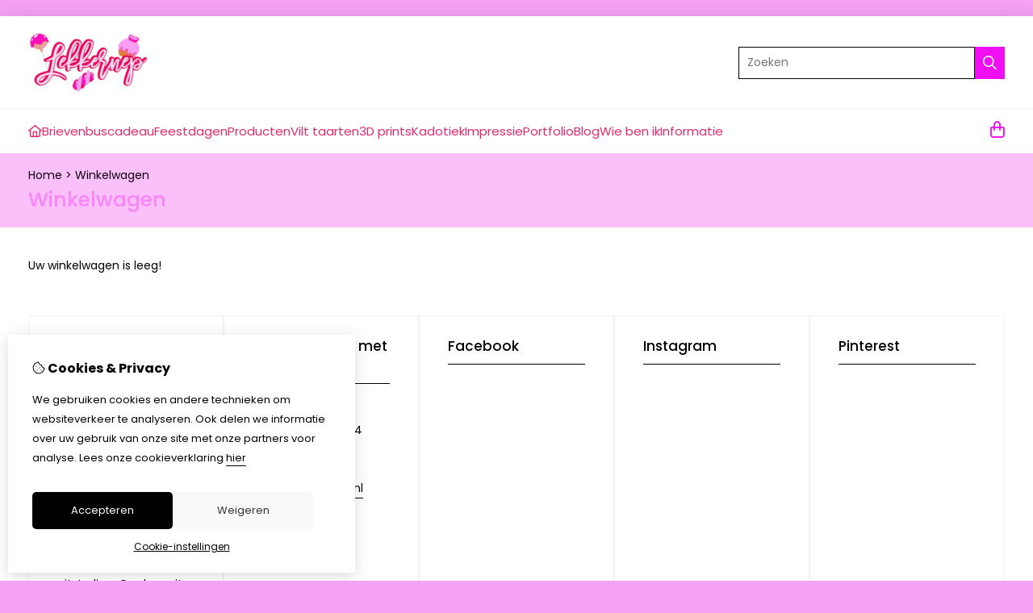

--- FILE ---
content_type: text/html; charset=utf-8
request_url: https://lekkernep.nl/checkout/cart
body_size: 11879
content:
<?xml version="1.0" encoding="UTF-8"?>
<!DOCTYPE html PUBLIC "-//W3C//DTD XHTML 1.0 Strict//EN" "http://www.w3.org/TR/xhtml1/DTD/xhtml1-strict.dtd">
<html xmlns="http://www.w3.org/1999/xhtml" dir="ltr" lang="nl" xml:lang="nl" xmlns:fb="http://www.facebook.com/2008/fbml">

<head>

<script src="https://lekkernep.nl/catalog/view/theme/tsb_theme/javascript/tsb_cookie_handler.js"></script>

<script>
  window.dataLayer = window.dataLayer || [];
  function gtag(){dataLayer.push(arguments);}

  if (localStorage.getItem('consentMode') === null){
    gtag('consent', 'default', {
      'ad_storage' : 'denied',
      'analytics_storage' : 'denied',
      'ad_user_data' : 'denied',
      'ad_personalization' : 'denied',
      'personalization_storage' : 'denied',
      'functionality_storage' : 'denied',
      'security_storage' : 'denied',
    });
  } else {
    gtag('consent', 'default', JSON.parse(localStorage.getItem('consentMode')));
  }

</script>



<script>
    </script>
<title>Winkelwagen</title>
<meta http-equiv="Content-Type" content="text/html; charset=utf-8" />
<base href="https://lekkernep.nl/" />

<meta property="og:title" content="Winkelwagen" />
<meta property="og:site_name" content="Lekkernep" />
<meta property="og:description" content="" />

<meta name="twitter:title" content="Winkelwagen" />

<meta name="google-site-verification" content="G-NCNJZV3ERT" />

<meta name="viewport" content="width=device-width, initial-scale=1, maximum-scale=5" />


<script type="text/javascript">
function createCookie(name,value,days) {
  if (days) {
    var date = new Date();
    date.setTime(date.getTime()+(days*24*60*60*1000));
    var expires = "; expires="+date.toGMTString();
  }
  else var expires = "";
  document.cookie = name+"="+value+expires+"; path=/";
}
</script>
<script type="text/javascript">
//<![CDATA[
if (screen.width < 767) {
  createCookie("is_mobile", "1", 7);
  createCookie("is_touch", "1", 7);
  /*
  Avoid multiple page redirects fix
  window.location.reload();*/
} else {
  createCookie("is_mobile", "0", 7);
}
//]]>
</script>
<script type="text/javascript">
//<![CDATA[
;window.Modernizr=function(a,b,c){function v(a){i.cssText=a}function w(a,b){return v(l.join(a+";")+(b||""))}function x(a,b){return typeof a===b}function y(a,b){return!!~(""+a).indexOf(b)}function z(a,b,d){for(var e in a){var f=b[a[e]];if(f!==c)return d===!1?a[e]:x(f,"function")?f.bind(d||b):f}return!1}var d="2.5.3",e={},f=b.documentElement,g="modernizr",h=b.createElement(g),i=h.style,j,k={}.toString,l=" -webkit- -moz- -o- -ms- ".split(" "),m={},n={},o={},p=[],q=p.slice,r,s=function(a,c,d,e){var h,i,j,k=b.createElement("div"),l=b.body,m=l?l:b.createElement("body");if(parseInt(d,10))while(d--)j=b.createElement("div"),j.id=e?e[d]:g+(d+1),k.appendChild(j);return h=["&#173;","<style>",a,"</style>"].join(""),k.id=g,m.innerHTML+=h,m.appendChild(k),l||(m.style.background="",f.appendChild(m)),i=c(k,a),l?k.parentNode.removeChild(k):m.parentNode.removeChild(m),!!i},t={}.hasOwnProperty,u;!x(t,"undefined")&&!x(t.call,"undefined")?u=function(a,b){return t.call(a,b)}:u=function(a,b){return b in a&&x(a.constructor.prototype[b],"undefined")},Function.prototype.bind||(Function.prototype.bind=function(b){var c=this;if(typeof c!="function")throw new TypeError;var d=q.call(arguments,1),e=function(){if(this instanceof e){var a=function(){};a.prototype=c.prototype;var f=new a,g=c.apply(f,d.concat(q.call(arguments)));return Object(g)===g?g:f}return c.apply(b,d.concat(q.call(arguments)))};return e});var A=function(c,d){var f=c.join(""),g=d.length;s(f,function(c,d){var f=b.styleSheets[b.styleSheets.length-1],h=f?f.cssRules&&f.cssRules[0]?f.cssRules[0].cssText:f.cssText||"":"",i=c.childNodes,j={};while(g--)j[i[g].id]=i[g];e.touch="ontouchstart"in a||a.DocumentTouch&&b instanceof DocumentTouch||(j.touch&&j.touch.offsetTop)===9},g,d)}([,["@media (",l.join("touch-enabled),("),g,")","{#touch{top:9px;position:absolute}}"].join("")],[,"touch"]);m.touch=function(){return e.touch};for(var B in m)u(m,B)&&(r=B.toLowerCase(),e[r]=m[B](),p.push((e[r]?"":"no-")+r));return v(""),h=j=null,e._version=d,e._prefixes=l,e.testStyles=s,e}(this,this.document);
if (Modernizr.touch){
  createCookie("is_touch", "1", 7);
  var head = document.getElementsByTagName('head')[0],
      style = document.createElement('style'),
      rules = document.createTextNode('.s_grid_view .s_item .s_actions { display: block !important; }');
  style.type = 'text/css';
  if(style.styleSheet)
      style.styleSheet.cssText = rules.nodeValue;
  else style.appendChild(rules);
  head.appendChild(style);
} else {
  createCookie("is_touch", "0", 7);
}
//]]>
</script>
<link rel="stylesheet" type="text/css" href="https://lekkernep.nl/catalog/view/theme/tsb_theme/stylesheet/screen.css.php?v=2.2.4&amp;is_mobile=0&amp;is_touch=0&amp;language=ltr&amp;border=0&amp;font_body=Poppins&amp;font_navigation=Poppins&amp;font_navigation_weight=normal&amp;font_navigation_style=default&amp;font_navigation_size=15&amp;font_intro=Poppins&amp;font_intro_weight=normal&amp;font_intro_style=default&amp;font_intro_size=30&amp;font_title=Poppins&amp;font_title_weight=normal&amp;font_title_style=default&amp;font_price=Poppins&amp;font_price_weight=normal&amp;font_price_style=default&amp;font_button=Poppins&amp;font_button_weight=normal&amp;font_button_style=default&amp;font_button_size=16" media="screen" />


<script  type="text/javascript" src="system/cache/css-js-cache/0/_c9441b40e63469f64dfe0c0dfb8d8fb0_035924b9a9726f148d6f4808aba7720e.js"></script>

<!--
-->

<script type="text/javascript">
//<![CDATA[
var $sReg=new function(){function c(){var a=Array.prototype.slice.call(arguments);a.unshift({});return b.apply(null,a)}function b(c){for(var d=1,e=arguments.length;d<e;d++){var f=arguments[d];if(typeof f!="object")continue;for(var g in f){var h=f[g],i=c[g];c[g]=i&&typeof h=="object"&&typeof i=="object"?b(i,h):a(h)}}return c}function a(b){var c;switch(typeof obj){case"object":c={};for(var d in b)c[d]=a(b[d]);break;case"array":c=[];for(var e=0,f=b.length;e<f;e++)c[e]=a(b[e]);break;default:return b}return c}var d={conf:{},set:function(a,b){var d=a.split("/");if(d.shift()!==""){return false}if(d.length>0&&d[d.length-1]==""){d.pop()}var e={};var f=e;var g=d.length;if(g>0){for(i=0;i<g-1;i++){f[d[i]]={};f=f[d[i]]}f[d[g-1]]=b;this.conf=c(this.conf,e)}else{this.conf=b}},get:function(a){var b=a.split("/");if(b.shift()!==""){return null}if(b.length>0&&b[b.length-1]=="")b.pop();var c=this.conf;var d=true;var e=0;if(c[b[e]]===undefined){return null}var f=b.length;while(d&&e<f){d=d&&c[b[e]]!==undefined;c=c[b[e]];e++}return c}};return d}
$sReg.set('/tb/image_url', 'https://lekkernep.nl/image/');$sReg.set('/tb/theme_stylesheet_url', 'https://lekkernep.nl/catalog/view/theme/tsb_theme/stylesheet/');$sReg.set('/tb/is_mobile', '0');$sReg.set('/tb/basename', 'tsb_theme');$sReg.set('/tb/shopping_cart_url', 'https://lekkernep.nl/checkout/cart');$sReg.set('/tb/wishlist_url', 'https://lekkernep.nl/account/wishlist');$sReg.set('/tb/category_path', '0');$sReg.set('/tb/schemer_config', jQuery.parseJSON('{"path":"0","predefined_scheme":"custom","colors":{"main":"f20ef2","secondary":"e02a6d","background":"f5a1f5","intro":"fac0fa","intro_text":"0d010d","intro_title":"fa84fa","price":"e61ed9","texture":"no_texture"},"is_parent":"0","parent_vars":{"colors":[]}}'));$sReg.set('/lang/text_continue', 'Verder');$sReg.set('/lang/text_continue_shopping', 'Verder winkelen');$sReg.set('/lang/text_shopping_cart', 'Winkelmandje');$sReg.set('/lang/text_wishlist', 'Verlanglijst');//]]>
</script>

<script type="text/javascript">

  $.widget("tb.tbTabs", $.ui.tabs, {});
  $(document).ready(function () {

    	
	
  });

</script><link rel="icon" href="https://lekkernep.nl/image/data/logo/LogoLekkernepTransperant.jpg" />

<link rel="stylesheet" href="system/cache/css-js-cache/0/_c9441b40e63469f64dfe0c0dfb8d8fb0_96e94cd97957813d1cc291f4798aaf50.css"/>
<script  type="text/javascript" src="system/cache/css-js-cache/0/_c9441b40e63469f64dfe0c0dfb8d8fb0_d8dd6133e37a190c6189510b52005e5b.js"></script>

   <script type="text/javascript" src="https://js.mollie.com/v1/mollie.js"></script>

<link rel="stylesheet" href="https://cdn.jsdelivr.net/npm/swiper@12/swiper-bundle.min.css" />
<script src="https://cdn.jsdelivr.net/npm/swiper@12/swiper-bundle.min.js"></script>

<style type="text/css">body.s_layout_fixed {   background-color: #f5a1f5;   background-image: none;   background-repeat: repeat;   background-position: top left;   background-attachment: scroll; } .s_main_color, #twitter li span a, .s_button_add_to_cart, .s_box h2, .box .box-heading, .checkout-heading a, #welcome_message a, .s_plain .s_price, .s_plain .s_price * {   color: #f20ef2; } #footer_categories h2 a:hover {   color: #f20ef2 !important; }   .s_main_color_bgr, .s_main_color_bgr input, #cart .s_icon, #shop_contacts .s_icon, .s_list_1 li:before, .s_button_add_to_cart .s_icon, #intro .s_button_prev, #intro .s_button_next, .buttons .button, .noty_message button.s_main_color_bgr, .s_notify .s_success_24, .s_button_wishlist .s_icon, .s_button_compare .s_icon, .s_product_row .s_row_number, .jcarousel-prev, .jcarousel-next, #listing_options .display input[type="submit"] {   background-color: #f20ef2; }  .fa, .cart_menu .s_icon, #menu_home .fa:hover, .categories ul li li a:hover, .site_search .fa-magnifying-glass {   color: #f20ef2; }  .site_search .fa-magnifying-glass {   background-color: #f20ef2; }   .buttons input[type=submit].button, .buttons input[type=button].button, .noty_message button.s_main_color_bgr {   border: 3px solid #f20ef2; } .s_secondary_color, a:hover, .categories > ul > li > a, #footer_categories h2, #footer_categories h2 a, .pagination a, #view_mode .s_selected a, #welcome_message a:hover {   color: #e02a6d; } #content a:hover, #shop_info a:hover, #footer a:hover, #intro h1 a:hover, #intro h2 a:hover, #content a:hover, #shop_info a:hover, #footer a:hover, #breadcrumbs a:hover {   color: #e02a6d; } .s_secondary_color_bgr, #view_mode .s_selected .s_icon, #view_mode a:hover .s_icon, .pagination a:hover, .s_button_add_to_cart:hover .s_icon, .s_notify .s_failure_24, #product_share .s_review_write:hover .s_icon, .s_button_wishlist:hover .s_icon, .s_button_compare:hover .s_icon, .noty_message button.s_secondary_color_bgr {   background-color: #e02a6d; } .noty_message button.s_secondary_color_bgr {   border: 3px solid #e02a6d; } #intro {   background-color: #fac0fa; } #intro, #breadcrumbs a {   color: #0d010d; } #intro h1, #intro h1 *, #intro h2, #intro h2 * {   color: #fa84fa; } #intro .s_rating {   ~background-color: #fac0fa; }   .s_label .s_price, .s_label .s_price * {   color: #e61ed9; }  *::-moz-selection {   color: #fff;   background-color: #f20ef2; } *::-webkit-selection {   color: #fff;   background-color: #f20ef2; } *::selection {   color: #fff;   background-color: #f20ef2; }  .scroll_top{ 	color: #fa84fa; 	background: #fac0fa; } </style>

</head>

<body class="layout_0 s_layout_fixed big_screen_fixed slider_ pcart class-checkout-cart s_single_col s_page_checkout_cart">

									



<div id="fb-root"></div>
<script type="text/javascript" async defer crossorigin="anonymous" src="https://connect.facebook.net/nl_NL/sdk.js#xfbml=1&amp;version=v3.3"></script>
    <div class="main_navigation s_row mobile">
        <div class="s_wrap">
            <div class="s_col_12">

                <div class="mobile_header_wrapper">

                    <div class="categories s_nav">

                        <ul class="full_menu">
  <li id="menu_home">
    <a href="https://lekkernep.nl/"><i class="fa-regular fa-house"></i></a>
  </li>

  <li class="menu_91 s_category_menu">
  
      <a href="https://lekkernep.nl/brievenbuscadeau">Brievenbuscadeau</a>
  
  </li>
<li class="menu_96 s_category_menu">
  
      <a class="main-mcat" href="https://lekkernep.nl/feestdagen">Feestdagen</a>
  
      <div class="s_submenu">
              <div class="s_category_group">
                      <h3 class="mobile">
              <a style="color:#bbb" href="https://lekkernep.nl/feestdagen"> In Feestdagen</a>
            </h3>
          
          <ul class="s_list_1 clearfix">
    <li>
    <a href="https://lekkernep.nl/feestdagen/kerst">Kerst</a><ul class="s_list_1 clearfix">
    <li>
    <a href="https://lekkernep.nl/feestdagen/kerst/kerst-chocolade">Chocolade</a>  </li>
    <li>
    <a href="https://lekkernep.nl/feestdagen/kerst/decoratie">Decoratie</a>  </li>
    <li>
    <a href="https://lekkernep.nl/feestdagen/kerst/kerst-snoep">Snoepgoed</a>  </li>
    <li>
    <a href="https://lekkernep.nl/feestdagen/kerst/kerst-taart">Taart</a>  </li>
  </ul>  </li>
    <li>
    <a href="https://lekkernep.nl/feestdagen/sinterklaas">Sinterklaas</a>  </li>
  </ul>        </div>
          </div>
  </li>
<li class="menu_61 s_category_menu">
  
      <a class="main-mcat" href="https://lekkernep.nl/producten">Producten</a>
  
      <div class="s_submenu">
              <div class="s_category_group">
                      <h3 class="mobile">
              <a style="color:#bbb" href="https://lekkernep.nl/producten"> In Producten</a>
            </h3>
          
          <ul class="s_list_1 clearfix">
    <li>
    <a href="https://lekkernep.nl/producten/bonbons">Bonbons</a>  </li>
    <li>
    <a href="https://lekkernep.nl/producten/Gebak">Gebak</a>  </li>
    <li>
    <a href="https://lekkernep.nl/producten/koekjes">Koekjes</a>  </li>
    <li>
    <a href="https://lekkernep.nl/producten/snoepgoed">Snoepgoed</a>  </li>
    <li>
    <a href="https://lekkernep.nl/producten/taarten">Taarten</a>  </li>
    <li>
    <a href="https://lekkernep.nl/producten/overige">Uitverkoop</a>  </li>
  </ul>        </div>
          </div>
  </li>
<li class="menu_60 s_category_menu">
  
      <a class="main-mcat" href="https://lekkernep.nl/vilt-taarten">Vilt taarten</a>
  
      <div class="s_submenu">
              <div class="s_category_group">
                      <h3 class="mobile">
              <a style="color:#bbb" href="https://lekkernep.nl/vilt-taarten"> In Vilt taarten</a>
            </h3>
          
          <ul class="s_list_1 clearfix">
    <li>
    <a href="https://lekkernep.nl/vilt-taarten/vilten-taart-1-laags">1-laags</a>  </li>
    <li>
    <a href="https://lekkernep.nl/vilt-taarten/vilten-taart-2-laags">2-laags</a>  </li>
    <li>
    <a href="https://lekkernep.nl/vilt-taarten/vilten-taart-3-laags">3-laags</a>  </li>
    <li>
    <a href="https://lekkernep.nl/vilt-taarten/verjaardagskroon">Verjaardagskroon</a>  </li>
  </ul>        </div>
          </div>
  </li>
<li class="menu_90 s_category_menu">
  
      <a href="https://lekkernep.nl/3dprints">3D prints</a>
  
  </li>
<li class="menu_78 s_category_menu">
  
      <a class="main-mcat" href="https://lekkernep.nl/kadotiek">Kadotiek</a>
  
      <div class="s_submenu">
              <div class="s_category_group">
                      <h3 class="mobile">
              <a style="color:#bbb" href="https://lekkernep.nl/kadotiek"> In Kadotiek</a>
            </h3>
          
          <ul class="s_list_1 clearfix">
    <li>
    <a href="https://lekkernep.nl/kadotiek/keuken">Keuken</a>  </li>
    <li>
    <a href="https://lekkernep.nl/kadotiek/woonaccessoires">Woonaccessoires</a>  </li>
  </ul>        </div>
          </div>
  </li>
<li class="menu_74 s_category_menu">
  
      <a href="https://lekkernep.nl/impressie">Impressie</a>
  
  </li>
<li class="menu_59 s_category_menu">
  
      <a href="https://lekkernep.nl/Portfolio">Portfolio</a>
  
  </li>
<li class="menu_76 s_category_menu">
  
      <a href="http://lekkernep.nl/blog-overzicht" target="_blank">Blog</a>
  
  </li>
<li class="menu_75 s_category_menu">
  
      <a href="https://lekkernep.nl/wie-ben-ik">Wie ben ik</a>
  
  </li>
  
    
    <li class="s_nav">
    <a data-options="disableHover:true;clickOpen:true" data-dropdown-menu href="#" onclick="return false; ">Informatie</a>


    <div class="s_submenu">
      <div class="s_menu_group">
        <h3>Informatie</h3>
        <ul class="s_list_1">
                    <li><a href="https://lekkernep.nl/over-ons">Over ons</a></li>
                    <li><a href="https://lekkernep.nl/algemene-voorwaarden">Algemene voorwaarden</a></li>
                    <li><a href="https://lekkernep.nl/bestellen">Bestellen</a></li>
                    <li><a href="https://lekkernep.nl/diisclaimer">Disclaimer</a></li>
                    <li><a href="https://lekkernep.nl/verzending">Verzending</a></li>
                    <li><a href="https://lekkernep.nl/duurzaam-verpakken">Duurzaam verpakken</a></li>
                  </ul>
      </div>

      <div class="s_menu_group">
        <h3>Extra</h3>
        <ul class="s_list_1">
                                        <li class="menu_special"><a href="https://lekkernep.nl/product/special">Aanbiedingen</a></li>
		          </ul>
      </div>

      <div class="s_menu_group">
        <h3>Klantenservice</h3>
        <ul class="s_list_1">
          <li class="menu_contact"><a href="https://lekkernep.nl/information/contact">Contact</a></li>
                    <li class="menu_sitemap"><a href="https://lekkernep.nl/information/sitemap">Sitemap</a></li>
          		            </ul>
      </div>

    </div>
  </li>
  
</ul>

<span class="open_nav" onclick="openNav()"><i class="fa fa-bars"></i></span>

<!-- RESPONSIVE MENU -->

<div id="mySidenav" class="sidenav">

<a href="javascript:void(0)" class="closebtn" onclick="closeNav()">&times;</a>

<div class="sidenav_inner">

<span id="sideNavMainTitle" class="noneSEO_H2">Menu</span>
<ul id="hoofdmenu">

  <li class="menu_91 s_category_menu">
  
      <a href="https://lekkernep.nl/brievenbuscadeau">Brievenbuscadeau</a>
  
  </li>
<li class="menu_96 s_category_menu">
  
      <a class="main-mcat" href="https://lekkernep.nl/feestdagen">Feestdagen</a>
  
      <div class="s_submenu">
              <div class="s_category_group">
                      <h3 class="mobile">
              <a style="color:#bbb" href="https://lekkernep.nl/feestdagen"> In Feestdagen</a>
            </h3>
          
          <ul class="s_list_1 clearfix">
    <li>
    <a href="https://lekkernep.nl/feestdagen/kerst">Kerst</a><ul class="s_list_1 clearfix">
    <li>
    <a href="https://lekkernep.nl/feestdagen/kerst/kerst-chocolade">Chocolade</a>  </li>
    <li>
    <a href="https://lekkernep.nl/feestdagen/kerst/decoratie">Decoratie</a>  </li>
    <li>
    <a href="https://lekkernep.nl/feestdagen/kerst/kerst-snoep">Snoepgoed</a>  </li>
    <li>
    <a href="https://lekkernep.nl/feestdagen/kerst/kerst-taart">Taart</a>  </li>
  </ul>  </li>
    <li>
    <a href="https://lekkernep.nl/feestdagen/sinterklaas">Sinterklaas</a>  </li>
  </ul>        </div>
          </div>
  </li>
<li class="menu_61 s_category_menu">
  
      <a class="main-mcat" href="https://lekkernep.nl/producten">Producten</a>
  
      <div class="s_submenu">
              <div class="s_category_group">
                      <h3 class="mobile">
              <a style="color:#bbb" href="https://lekkernep.nl/producten"> In Producten</a>
            </h3>
          
          <ul class="s_list_1 clearfix">
    <li>
    <a href="https://lekkernep.nl/producten/bonbons">Bonbons</a>  </li>
    <li>
    <a href="https://lekkernep.nl/producten/Gebak">Gebak</a>  </li>
    <li>
    <a href="https://lekkernep.nl/producten/koekjes">Koekjes</a>  </li>
    <li>
    <a href="https://lekkernep.nl/producten/snoepgoed">Snoepgoed</a>  </li>
    <li>
    <a href="https://lekkernep.nl/producten/taarten">Taarten</a>  </li>
    <li>
    <a href="https://lekkernep.nl/producten/overige">Uitverkoop</a>  </li>
  </ul>        </div>
          </div>
  </li>
<li class="menu_60 s_category_menu">
  
      <a class="main-mcat" href="https://lekkernep.nl/vilt-taarten">Vilt taarten</a>
  
      <div class="s_submenu">
              <div class="s_category_group">
                      <h3 class="mobile">
              <a style="color:#bbb" href="https://lekkernep.nl/vilt-taarten"> In Vilt taarten</a>
            </h3>
          
          <ul class="s_list_1 clearfix">
    <li>
    <a href="https://lekkernep.nl/vilt-taarten/vilten-taart-1-laags">1-laags</a>  </li>
    <li>
    <a href="https://lekkernep.nl/vilt-taarten/vilten-taart-2-laags">2-laags</a>  </li>
    <li>
    <a href="https://lekkernep.nl/vilt-taarten/vilten-taart-3-laags">3-laags</a>  </li>
    <li>
    <a href="https://lekkernep.nl/vilt-taarten/verjaardagskroon">Verjaardagskroon</a>  </li>
  </ul>        </div>
          </div>
  </li>
<li class="menu_90 s_category_menu">
  
      <a href="https://lekkernep.nl/3dprints">3D prints</a>
  
  </li>
<li class="menu_78 s_category_menu">
  
      <a class="main-mcat" href="https://lekkernep.nl/kadotiek">Kadotiek</a>
  
      <div class="s_submenu">
              <div class="s_category_group">
                      <h3 class="mobile">
              <a style="color:#bbb" href="https://lekkernep.nl/kadotiek"> In Kadotiek</a>
            </h3>
          
          <ul class="s_list_1 clearfix">
    <li>
    <a href="https://lekkernep.nl/kadotiek/keuken">Keuken</a>  </li>
    <li>
    <a href="https://lekkernep.nl/kadotiek/woonaccessoires">Woonaccessoires</a>  </li>
  </ul>        </div>
          </div>
  </li>
<li class="menu_74 s_category_menu">
  
      <a href="https://lekkernep.nl/impressie">Impressie</a>
  
  </li>
<li class="menu_59 s_category_menu">
  
      <a href="https://lekkernep.nl/Portfolio">Portfolio</a>
  
  </li>
<li class="menu_76 s_category_menu">
  
      <a href="http://lekkernep.nl/blog-overzicht" target="_blank">Blog</a>
  
  </li>
<li class="menu_75 s_category_menu">
  
      <a href="https://lekkernep.nl/wie-ben-ik">Wie ben ik</a>
  
  </li>
  
    <li class="s_category_menu">
    <a href="javascript:void(0)" >Informatie</a>

    <div class="s_submenu">
      
      <div class="s_brands_group s_menu_group">
        <h3>Informatie</h3>
        <ul class="s_list_1">
		 							<li><a href="https://lekkernep.nl/over-ons">Over ons</a></li>
          							<li><a href="https://lekkernep.nl/algemene-voorwaarden">Algemene voorwaarden</a></li>
          							<li><a href="https://lekkernep.nl/bestellen">Bestellen</a></li>
          							<li><a href="https://lekkernep.nl/diisclaimer">Disclaimer</a></li>
          							<li><a href="https://lekkernep.nl/verzending">Verzending</a></li>
          							<li><a href="https://lekkernep.nl/duurzaam-verpakken">Duurzaam verpakken</a></li>
                  </ul>
      </div>

      <div class="s_brands_group s_menu_group">
        <h3>Extra</h3>
        <ul class="s_list_1">
                                        <li class="menu_special"><a href="https://lekkernep.nl/product/special">Aanbiedingen</a></li>
		          </ul>
      </div>

      <div class="s_brands_group s_menu_group">
        <h3>Klantenservice</h3>
        <ul class="s_list_1">
          <li class="menu_contact"><a href="https://lekkernep.nl/information/contact">Contact</a></li>
                    <li class="menu_sitemap"><a href="https://lekkernep.nl/information/sitemap">Sitemap</a></li>
		          </ul>
      </div>

    </div>
  </li>
  
</ul>

<div class="currency_language mobile_layout"></div>

</div>
</div>



<script type="text/javascript"> 
//<![CDATA[

$(document).ready(function () {
    $('#hoofdmenu li').children('ul').hide();
    $('#hoofdmenu li').click(function () {
        if ($(this).children('ul,p').is(':hidden') == true) {
        $(this).children('ul,p').slideDown('slow');
        return false
}
    })
});

/* Set the width of the side navigation to 250px */
function openNav() {
    let sidenav = document.getElementById("mySidenav");
    sidenav.classList.add("open");
}

/* Set the width of the side navigation to 0 */
function closeNav() {
    let sidenav = document.getElementById("mySidenav");
    sidenav.classList.remove("open");
} 


if ( $('#hoofdmenu').length ) {
	
	if ( screen.width <= 1000 ) {
		
		$( "ul#hoofdmenu li.s_category_menu a.main-mcat" ).each(function( index ) {
			$(this).attr("href", "javascript:void(0)");
		});
		
	}

}

//]]>
</script>
                    </div>
  
                                            <div class="logo logo-mobile">
                            <a id="site_logo" href="https://lekkernep.nl/">
                            <img src="https://lekkernep.nl/image/data/logo/LogoLekkernepTransperant.jpg" title="Lekkernep" alt="Lekkernep" />
                            </a>
                        </div>
                                        
                </div>

            	<span class="mobile-menu-icons">
		
                
                                    <span class="cart_menu s_nav">
                                                <a href="https://lekkernep.nl/checkout/cart">
                            <span class="fa fa-regular fa-bag-shopping"></span>
                            <span class="s_grand_total s_main_color">€0,00</span>
                                                   </a>
                    </span>
                
                <div class="site_search">
                    <a id="show_search_mobile" class="s_search_button fa fa-search" href="javascript:;" title="Zoeken"></a>
                </div>

            </div>    
        </div>  

        <div id="search_bar_mobile">
            <span class="sb-mobile-wrapper">
                <input id="filter_keyword_mobile" type="text" name="search" placeholder="Zoeken" value="" />
                <a id="search_button_mobile" class="s_button_1 s_button_1_small s_secondary_color_bgr"></a>
            </span>
        </div>
    </div>
    
    <div id="wrapper">

        <div id="header" class="s_row">
            <div class="s_wrap">
                <div class="s_col_12">

                                            <div class="logo">
                            <a id="site_logo" href="https://lekkernep.nl/">
                            <img src="https://lekkernep.nl/image/data/logo/LogoLekkernepTransperant.jpg" title="Lekkernep" alt="Lekkernep" />
                            </a>
                        </div>
                    
                    
                    <div id="top_navigation"></div>

                    <div class="desktop header_right_column">

                        <div class="currency_language">
                                                        
                            
                        </div>

                                                    <div class="site_search">
                                <input id="filter_keyword" type="text" name="search" placeholder="Zoeken" value="" />
                                <a id="search_button" class="fa-regular fa-magnifying-glass" href="javascript:;" title="Zoeken"></a>
                            </div>
                                                    
                    </div>
                </div>
            </div>
        </div>

        <div class="main_navigation s_row desktop">

            <div class="s_wrap">
                <div class="s_col_12">

                    <div class="logo_menu_wrapper">
                                                    <div class="logo logo-sticky">
                                <a id="site_logo" href="https://lekkernep.nl/">
                                <img src="https://lekkernep.nl/image/data/logo/LogoLekkernepTransperant.jpg" title="Lekkernep" alt="Lekkernep" />
                                </a>
                            </div>
                                                <div class="categories s_nav with_cart ">
                                <ul class="full_menu">
  <li id="menu_home">
    <a href="https://lekkernep.nl/"><i class="fa-regular fa-house"></i></a>
  </li>

  <li class="menu_91 s_category_menu">
  
      <a href="https://lekkernep.nl/brievenbuscadeau">Brievenbuscadeau</a>
  
  </li>
<li class="menu_96 s_category_menu">
  
      <a class="main-mcat" href="https://lekkernep.nl/feestdagen">Feestdagen</a>
  
      <div class="s_submenu">
              <div class="s_category_group">
                      <h3 class="mobile">
              <a style="color:#bbb" href="https://lekkernep.nl/feestdagen"> In Feestdagen</a>
            </h3>
          
          <ul class="s_list_1 clearfix">
    <li>
    <a href="https://lekkernep.nl/feestdagen/kerst">Kerst</a><ul class="s_list_1 clearfix">
    <li>
    <a href="https://lekkernep.nl/feestdagen/kerst/kerst-chocolade">Chocolade</a>  </li>
    <li>
    <a href="https://lekkernep.nl/feestdagen/kerst/decoratie">Decoratie</a>  </li>
    <li>
    <a href="https://lekkernep.nl/feestdagen/kerst/kerst-snoep">Snoepgoed</a>  </li>
    <li>
    <a href="https://lekkernep.nl/feestdagen/kerst/kerst-taart">Taart</a>  </li>
  </ul>  </li>
    <li>
    <a href="https://lekkernep.nl/feestdagen/sinterklaas">Sinterklaas</a>  </li>
  </ul>        </div>
          </div>
  </li>
<li class="menu_61 s_category_menu">
  
      <a class="main-mcat" href="https://lekkernep.nl/producten">Producten</a>
  
      <div class="s_submenu">
              <div class="s_category_group">
                      <h3 class="mobile">
              <a style="color:#bbb" href="https://lekkernep.nl/producten"> In Producten</a>
            </h3>
          
          <ul class="s_list_1 clearfix">
    <li>
    <a href="https://lekkernep.nl/producten/bonbons">Bonbons</a>  </li>
    <li>
    <a href="https://lekkernep.nl/producten/Gebak">Gebak</a>  </li>
    <li>
    <a href="https://lekkernep.nl/producten/koekjes">Koekjes</a>  </li>
    <li>
    <a href="https://lekkernep.nl/producten/snoepgoed">Snoepgoed</a>  </li>
    <li>
    <a href="https://lekkernep.nl/producten/taarten">Taarten</a>  </li>
    <li>
    <a href="https://lekkernep.nl/producten/overige">Uitverkoop</a>  </li>
  </ul>        </div>
          </div>
  </li>
<li class="menu_60 s_category_menu">
  
      <a class="main-mcat" href="https://lekkernep.nl/vilt-taarten">Vilt taarten</a>
  
      <div class="s_submenu">
              <div class="s_category_group">
                      <h3 class="mobile">
              <a style="color:#bbb" href="https://lekkernep.nl/vilt-taarten"> In Vilt taarten</a>
            </h3>
          
          <ul class="s_list_1 clearfix">
    <li>
    <a href="https://lekkernep.nl/vilt-taarten/vilten-taart-1-laags">1-laags</a>  </li>
    <li>
    <a href="https://lekkernep.nl/vilt-taarten/vilten-taart-2-laags">2-laags</a>  </li>
    <li>
    <a href="https://lekkernep.nl/vilt-taarten/vilten-taart-3-laags">3-laags</a>  </li>
    <li>
    <a href="https://lekkernep.nl/vilt-taarten/verjaardagskroon">Verjaardagskroon</a>  </li>
  </ul>        </div>
          </div>
  </li>
<li class="menu_90 s_category_menu">
  
      <a href="https://lekkernep.nl/3dprints">3D prints</a>
  
  </li>
<li class="menu_78 s_category_menu">
  
      <a class="main-mcat" href="https://lekkernep.nl/kadotiek">Kadotiek</a>
  
      <div class="s_submenu">
              <div class="s_category_group">
                      <h3 class="mobile">
              <a style="color:#bbb" href="https://lekkernep.nl/kadotiek"> In Kadotiek</a>
            </h3>
          
          <ul class="s_list_1 clearfix">
    <li>
    <a href="https://lekkernep.nl/kadotiek/keuken">Keuken</a>  </li>
    <li>
    <a href="https://lekkernep.nl/kadotiek/woonaccessoires">Woonaccessoires</a>  </li>
  </ul>        </div>
          </div>
  </li>
<li class="menu_74 s_category_menu">
  
      <a href="https://lekkernep.nl/impressie">Impressie</a>
  
  </li>
<li class="menu_59 s_category_menu">
  
      <a href="https://lekkernep.nl/Portfolio">Portfolio</a>
  
  </li>
<li class="menu_76 s_category_menu">
  
      <a href="http://lekkernep.nl/blog-overzicht" target="_blank">Blog</a>
  
  </li>
<li class="menu_75 s_category_menu">
  
      <a href="https://lekkernep.nl/wie-ben-ik">Wie ben ik</a>
  
  </li>
  
    
    <li class="s_nav">
    <a data-options="disableHover:true;clickOpen:true" data-dropdown-menu href="#" onclick="return false; ">Informatie</a>


    <div class="s_submenu">
      <div class="s_menu_group">
        <h3>Informatie</h3>
        <ul class="s_list_1">
                    <li><a href="https://lekkernep.nl/over-ons">Over ons</a></li>
                    <li><a href="https://lekkernep.nl/algemene-voorwaarden">Algemene voorwaarden</a></li>
                    <li><a href="https://lekkernep.nl/bestellen">Bestellen</a></li>
                    <li><a href="https://lekkernep.nl/diisclaimer">Disclaimer</a></li>
                    <li><a href="https://lekkernep.nl/verzending">Verzending</a></li>
                    <li><a href="https://lekkernep.nl/duurzaam-verpakken">Duurzaam verpakken</a></li>
                  </ul>
      </div>

      <div class="s_menu_group">
        <h3>Extra</h3>
        <ul class="s_list_1">
                                        <li class="menu_special"><a href="https://lekkernep.nl/product/special">Aanbiedingen</a></li>
		          </ul>
      </div>

      <div class="s_menu_group">
        <h3>Klantenservice</h3>
        <ul class="s_list_1">
          <li class="menu_contact"><a href="https://lekkernep.nl/information/contact">Contact</a></li>
                    <li class="menu_sitemap"><a href="https://lekkernep.nl/information/sitemap">Sitemap</a></li>
          		            </ul>
      </div>

    </div>
  </li>
  
</ul>

<span class="open_nav" onclick="openNav()"><i class="fa fa-bars"></i></span>

<!-- RESPONSIVE MENU -->

<div id="mySidenav" class="sidenav">

<a href="javascript:void(0)" class="closebtn" onclick="closeNav()">&times;</a>

<div class="sidenav_inner">

<span id="sideNavMainTitle" class="noneSEO_H2">Menu</span>
<ul id="hoofdmenu">

  <li class="menu_91 s_category_menu">
  
      <a href="https://lekkernep.nl/brievenbuscadeau">Brievenbuscadeau</a>
  
  </li>
<li class="menu_96 s_category_menu">
  
      <a class="main-mcat" href="https://lekkernep.nl/feestdagen">Feestdagen</a>
  
      <div class="s_submenu">
              <div class="s_category_group">
                      <h3 class="mobile">
              <a style="color:#bbb" href="https://lekkernep.nl/feestdagen"> In Feestdagen</a>
            </h3>
          
          <ul class="s_list_1 clearfix">
    <li>
    <a href="https://lekkernep.nl/feestdagen/kerst">Kerst</a><ul class="s_list_1 clearfix">
    <li>
    <a href="https://lekkernep.nl/feestdagen/kerst/kerst-chocolade">Chocolade</a>  </li>
    <li>
    <a href="https://lekkernep.nl/feestdagen/kerst/decoratie">Decoratie</a>  </li>
    <li>
    <a href="https://lekkernep.nl/feestdagen/kerst/kerst-snoep">Snoepgoed</a>  </li>
    <li>
    <a href="https://lekkernep.nl/feestdagen/kerst/kerst-taart">Taart</a>  </li>
  </ul>  </li>
    <li>
    <a href="https://lekkernep.nl/feestdagen/sinterklaas">Sinterklaas</a>  </li>
  </ul>        </div>
          </div>
  </li>
<li class="menu_61 s_category_menu">
  
      <a class="main-mcat" href="https://lekkernep.nl/producten">Producten</a>
  
      <div class="s_submenu">
              <div class="s_category_group">
                      <h3 class="mobile">
              <a style="color:#bbb" href="https://lekkernep.nl/producten"> In Producten</a>
            </h3>
          
          <ul class="s_list_1 clearfix">
    <li>
    <a href="https://lekkernep.nl/producten/bonbons">Bonbons</a>  </li>
    <li>
    <a href="https://lekkernep.nl/producten/Gebak">Gebak</a>  </li>
    <li>
    <a href="https://lekkernep.nl/producten/koekjes">Koekjes</a>  </li>
    <li>
    <a href="https://lekkernep.nl/producten/snoepgoed">Snoepgoed</a>  </li>
    <li>
    <a href="https://lekkernep.nl/producten/taarten">Taarten</a>  </li>
    <li>
    <a href="https://lekkernep.nl/producten/overige">Uitverkoop</a>  </li>
  </ul>        </div>
          </div>
  </li>
<li class="menu_60 s_category_menu">
  
      <a class="main-mcat" href="https://lekkernep.nl/vilt-taarten">Vilt taarten</a>
  
      <div class="s_submenu">
              <div class="s_category_group">
                      <h3 class="mobile">
              <a style="color:#bbb" href="https://lekkernep.nl/vilt-taarten"> In Vilt taarten</a>
            </h3>
          
          <ul class="s_list_1 clearfix">
    <li>
    <a href="https://lekkernep.nl/vilt-taarten/vilten-taart-1-laags">1-laags</a>  </li>
    <li>
    <a href="https://lekkernep.nl/vilt-taarten/vilten-taart-2-laags">2-laags</a>  </li>
    <li>
    <a href="https://lekkernep.nl/vilt-taarten/vilten-taart-3-laags">3-laags</a>  </li>
    <li>
    <a href="https://lekkernep.nl/vilt-taarten/verjaardagskroon">Verjaardagskroon</a>  </li>
  </ul>        </div>
          </div>
  </li>
<li class="menu_90 s_category_menu">
  
      <a href="https://lekkernep.nl/3dprints">3D prints</a>
  
  </li>
<li class="menu_78 s_category_menu">
  
      <a class="main-mcat" href="https://lekkernep.nl/kadotiek">Kadotiek</a>
  
      <div class="s_submenu">
              <div class="s_category_group">
                      <h3 class="mobile">
              <a style="color:#bbb" href="https://lekkernep.nl/kadotiek"> In Kadotiek</a>
            </h3>
          
          <ul class="s_list_1 clearfix">
    <li>
    <a href="https://lekkernep.nl/kadotiek/keuken">Keuken</a>  </li>
    <li>
    <a href="https://lekkernep.nl/kadotiek/woonaccessoires">Woonaccessoires</a>  </li>
  </ul>        </div>
          </div>
  </li>
<li class="menu_74 s_category_menu">
  
      <a href="https://lekkernep.nl/impressie">Impressie</a>
  
  </li>
<li class="menu_59 s_category_menu">
  
      <a href="https://lekkernep.nl/Portfolio">Portfolio</a>
  
  </li>
<li class="menu_76 s_category_menu">
  
      <a href="http://lekkernep.nl/blog-overzicht" target="_blank">Blog</a>
  
  </li>
<li class="menu_75 s_category_menu">
  
      <a href="https://lekkernep.nl/wie-ben-ik">Wie ben ik</a>
  
  </li>
  
    <li class="s_category_menu">
    <a href="javascript:void(0)" >Informatie</a>

    <div class="s_submenu">
      
      <div class="s_brands_group s_menu_group">
        <h3>Informatie</h3>
        <ul class="s_list_1">
		 							<li><a href="https://lekkernep.nl/over-ons">Over ons</a></li>
          							<li><a href="https://lekkernep.nl/algemene-voorwaarden">Algemene voorwaarden</a></li>
          							<li><a href="https://lekkernep.nl/bestellen">Bestellen</a></li>
          							<li><a href="https://lekkernep.nl/diisclaimer">Disclaimer</a></li>
          							<li><a href="https://lekkernep.nl/verzending">Verzending</a></li>
          							<li><a href="https://lekkernep.nl/duurzaam-verpakken">Duurzaam verpakken</a></li>
                  </ul>
      </div>

      <div class="s_brands_group s_menu_group">
        <h3>Extra</h3>
        <ul class="s_list_1">
                                        <li class="menu_special"><a href="https://lekkernep.nl/product/special">Aanbiedingen</a></li>
		          </ul>
      </div>

      <div class="s_brands_group s_menu_group">
        <h3>Klantenservice</h3>
        <ul class="s_list_1">
          <li class="menu_contact"><a href="https://lekkernep.nl/information/contact">Contact</a></li>
                    <li class="menu_sitemap"><a href="https://lekkernep.nl/information/sitemap">Sitemap</a></li>
		          </ul>
      </div>

    </div>
  </li>
  
</ul>



</div>
</div>



<script type="text/javascript"> 
//<![CDATA[

$(document).ready(function () {
    $('#hoofdmenu li').children('ul').hide();
    $('#hoofdmenu li').click(function () {
        if ($(this).children('ul,p').is(':hidden') == true) {
        $(this).children('ul,p').slideDown('slow');
        return false
}
    })
});

/* Set the width of the side navigation to 250px */
function openNav() {
    let sidenav = document.getElementById("mySidenav");
    sidenav.classList.add("open");
}

/* Set the width of the side navigation to 0 */
function closeNav() {
    let sidenav = document.getElementById("mySidenav");
    sidenav.classList.remove("open");
} 


if ( $('#hoofdmenu').length ) {
	
	if ( screen.width <= 1000 ) {
		
		$( "ul#hoofdmenu li.s_category_menu a.main-mcat" ).each(function( index ) {
			$(this).attr("href", "javascript:void(0)");
		});
		
	}

}

//]]>
</script>                        </div>

                        <span class="desktop-menu-icons">

                            <div class="force-sticky-icons">
                                <div class="currency_language">
                                                                                                        </div>
                            
                                <div class="site_search">
                                    <input id="filter_keyword_sticky" type="text" name="search" placeholder="Zoeken" value="" />
                                    <a id="search_button_sticky" class="fa-regular fa-magnifying-glass" href="javascript:;" title="Zoeken"></a>
                                </div>
            
                                
                            </div>

                                                                                            <div class="cart_menu s_nav">

                                        <a href="https://lekkernep.nl/checkout/cart">
                                            <i class="fa fa-regular fa-bag-shopping"></i>
                                            
                                        </a>
                                        <div class="s_submenu s_cart_holder">
                                                    <div class="s_cart_wrapper"><div class="empty">Uw winkelwagen is leeg!</div></div>
                                            </div>
                    
                                </div>
                                                    </span>
                    </div>
                </div>
            </div>
        </div>


  <!-- end of main navigation -->

    
  
  <!-- ---------------------- -->
  <!--     I N T R O          -->
  <!-- ---------------------- -->
    <div id="intro">
    <div id="intro_wrap">
      <div class="s_wrap">
        <div id="breadcrumbs" class="s_col_12">
                    <a href="https://lekkernep.nl/">Home</a>
                     &gt; <a href="https://lekkernep.nl/checkout/cart">Winkelwagen</a>
                  </div>
        <h1>Winkelwagen</h1>
      </div>
    </div>
  </div>
    <!-- end of intro -->

  <!-- ---------------------- -->
  <!--      C O N T E N T     -->
  <!-- ---------------------- -->
  <div id="content" class="s_wrap">

    
    <div id="not_found" class="s_main_col">

            
      <span class="s_mb_25">Uw winkelwagen is leeg!</span>

          
    </div>

    
  </div>
  <!-- end of content -->





<div id="footer_wrapper">
<div id="shop_info" class="s_row">
  <div id="shop_info_wrap" class="s_row">
    <div id="footer_inner" class="s_wrap">
            <div id="shop_description" class="footerinfo_box">
        <span class="noneSEO_H2">Over Ons</span>
        <div>De lekkernijen zijn gemaakt van allerlei niet eetbare materialen. Geen standaard fabriekswerk maar alles wordt met de hand, liefdevol en zorgvuldig gemaakt. Hierdoor krijgt iedere lekkernij een unieke uitstraling.
Op deze site vind u dan ook allerlei originele en authentieke taarten, cupcake’s, bonbons, allerlei snoepgoed en andere lekkernijen. Voor iedere ‘smaak’ is er wel iets te vinden.

Lekkernep was begonnen met Kadotiek.com in 2013 en is toen het meest bekend geworden door het maken van nep macarons. De beroemdste Franse koekjes, een echte delicatesse, in allerlei verschillende vrolijke kleurtjes. Ze zijn ook gebruikt bij het bekende merk Riviera Maison (RM) als decoratie. De macarons zijn echt speciale koekjes om in huis te hebben die iedereens aandacht trekt. En als ze eenmaal je aandacht trekken dan wil je ze ook echt hebben!

Er wordt door ons ook vaak samengewerkt met bedrijven die werkzaam zijn binnen de entertainment zoals theaters, pretparken en tv. Een aantal opdrachten zie je staan in mijn portfolio. Ook bedrijven die zich bezig houden met reclame en de marketing weten inmiddels de weg naar ons te vinden.

En natuurlijk de vrolijke en feestelijke vilt taarten zijn ook erg geliefd bij basisscholen, kinderopvang en gastouders. Zo wordt iedere verjaardag echt een feest!

We doen er alles aan om de verwachtingen van onze klanten te overtreffen. Het is niet voor niets dat de meeste van onze klanten steeds weer bij ons terugkomen.

Kan je iets niet vinden of heb je een vraag? Laat het mij weten via info@lekkernep.nl.</div>
      </div>
                  <div id="shop_contacts" class="footerinfo_box">
        <span class="noneSEO_H2">Neem contact met ons op</span>
        <div class="contact_details">
                              <div class="mobile_wrapper">
              <span class="s_icon_32">
                <i class="fa-light fa-phone"></i>
                KVK                                    <a class="simple_link" href="tel:70531765">70531765</a>
                              </span>
          </div>
                              <div class="fax_wrapper">
              <span class="s_icon_32">
                <i class="fa-regular fa-fax"></i>
                Heeswijkstraat 24  3223GD HELLEVOETSLUIS              </span>
          </div>
                              <div class="email_wrapper">
              <span class="s_icon_32">
                <i class="fa-regular fa-envelope"></i>
                <a class="simple_link" href="mailto:info@lekkernep.nl">info@lekkernep.nl</a>
              </span>
          </div>
          
          
                  </div>
      </div>
      

      

      
            <div id="facebook" class="footerinfo_box">
                    <span class="noneSEO_H2">Facebook</span>
                
            
            <div class="fb-page" data-href="https://www.facebook.com/lekkernep" data-tabs="" data-width="" data-height="300" data-small-header="false" data-adapt-container-width="true" data-hide-cover="false" data-show-facepile="true"><blockquote cite="https://www.facebook.com/facebook" class="fb-xfbml-parse-ignore"><a href="https://www.facebook.com/facebook">Facebook</a></blockquote></div>

      </div>
      
      	  
      <div id="instagram" class="footerinfo_box">

                        <span class="noneSEO_H2">Instagram</span>
        
                <div id="insta-widget"></div>

                    <script async src="https://www.instagram.com/embed.js"></script>

                    <script>
                    const instaPosts = [
                        "https://www.instagram.com/lekkernep.nl"
                    ];

                    const container = document.getElementById("insta-widget");

                    instaPosts.forEach(url => {
                        const card = document.createElement("blockquote");
                        card.className = "instagram-media";
                        card.setAttribute("data-instgrm-permalink", url.endsWith("/") ? url : url + "/");
                        card.setAttribute("data-instgrm-version", "14");
                        container.appendChild(card);
                    });

                    function process() {
                        if (window.instgrm && window.instgrm.Embeds && window.instgrm.Embeds.process) {
                        window.instgrm.Embeds.process();
                        } else {
                        setTimeout(process, 100);
                        }
                    }
                    process();
                    </script>

                </div>

            
      
            <div id="pinterest" class="footerinfo_box">

                        <span class="noneSEO_H2">Pinterest</span>
        
        <div class="s_widget_holder s_like_box">
          <a data-pin-do="embedUser" data-pin-board-width="400" data-pin-scale-height="240" data-pin-scale-width="80" href="www.pinterest.com/Lekkernep"></a>
        </div>
      </div>
	  
	  <script type="text/javascript" async defer src="//assets.pinterest.com/js/pinit.js"></script>

      
      <!-- Webwinkelkeur -->
      
    </div>
  </div>
</div>
<!-- end of shop info -->


<div id="footer_nav" class="s_row">
  <div class="s_wrap">

    <div id="footer-first-column" class="footer_box">
      <span class="noneSEO_H2 s_main_color"><i class="fa-regular fa-circle-info"></i> Informatie</span>
      <ul class="s_list_1">
        					<li><a href="https://lekkernep.nl/over-ons">Over ons</a></li>
							<li><a href="https://lekkernep.nl/algemene-voorwaarden">Algemene voorwaarden</a></li>
							<li><a href="https://lekkernep.nl/bestellen">Bestellen</a></li>
							<li><a href="https://lekkernep.nl/diisclaimer">Disclaimer</a></li>
							<li><a href="https://lekkernep.nl/verzending">Verzending</a></li>
							<li><a href="https://lekkernep.nl/duurzaam-verpakken">Duurzaam verpakken</a></li>
		      </ul>
    </div>



    <div id="footer-fourth-column" class="footer_box">
      <span class="noneSEO_H2 s_main_color"><i class="fa-regular fa-envelope"></i> Klantenservice</span>
      <ul class="s_list_1">

        <li class="footer_contact"><a href="https://lekkernep.nl/information/contact">Contact</a></li>
                <li class="footer_sitemap"><a href="https://lekkernep.nl/information/sitemap">Sitemap</a></li>
         
        				
		
      </ul>
    </div>

  </div>



</div>

<div id="footer_copyright_wrapper">
<div id="footer" class="s_wrap">
  <div id="payments_types" class="clearfix payment_logo">
    </div>
<span id="copy">&copy; Copyright 2026     | <a href="https://theshopbuilders.com/" rel="noopener" target="_blank">TheShopBuilders</a></span>
</div>
</div>
<!-- end of FOOTER -->

</div>
</div>


<script src="https://kit.fontawesome.com/9f968a89be.js" crossorigin="anonymous"></script>

    <link rel="stylesheet" href="https://fonts.googleapis.com/css2?family=Poppins:ital,wght@0,100;0,200;0,300;0,400;0,500;0,600;0,700;0,800;0,900;1,100;1,200;1,300;1,400;1,500;1,600;1,700;1,800;1,900&display=swap" />

<script type="text/javascript" src="/system/javascript/tsb_core.js"></script>
<script type="text/javascript" src="/catalog/view/theme/tsb_theme/javascript/cookiebar/cookies.min.js"></script>

<script type="text/javascript" src="https://lekkernep.nl/catalog/view/theme/tsb_theme/javascript/common.js.php?v=2.0&amp;is_mobile=0&amp;is_touch=0&amp;language_direction=ltr"></script>
<link rel="stylesheet" type="text/css" href="https://lekkernep.nl/catalog/view/theme/tsb_theme/javascript/noty/css/jquery.noty.css" media="screen" />
<link rel="stylesheet" type="text/css" href="https://lekkernep.nl/catalog/view/theme/tsb_theme/stylesheet//sweetalert.css" />
<script src="https://cdn.jsdelivr.net/npm/sweetalert2@11"></script>


<script>
    var cookieBarData = {"link":"https:\/\/lekkernep.nl\/cookieverklaring-webshop","translations":{"code":"nl","direction":"ltr","date_format_short":"d-m-Y","date_format_long":"l dS F Y","time_format":"h:i:s A","decimal_point":",","thousand_point":".","text_home":"Home","text_yes":"Ja","text_no":"Nee","text_none":" --- Geen --- ","text_select":" --- Selecteer --- ","text_all_zones":"Alle zones","text_pagination":"{start} t\/m {end} van {total} ({pages} pagina's)","text_separator":" &gt; ","button_add_address":"Adres toevoegen","button_back":"Terug","button_continue":"Verder","button_cart":"Bestellen","button_compare":"Product vergelijk","button_wishlist":"Verlanglijst","button_checkout":"Afrekenen","button_confirm":"Bevestig bestelling","button_coupon":"Toepassen","button_delete":"Verwijder","button_download":"Download","button_edit":"Wijzigen","button_filter":"Verfijnd zoeken","button_new_address":"Nieuw adres","button_change_address":"Adres wijzigen","button_reviews":"Beoordelingen","button_write":"Geef beoordeling","button_login":"Inloggen","button_update":"Bijwerken","button_remove":"Verwijder","button_reorder":"Herbestellen","button_return":"Retourneren","button_shopping":"Verder winkelen","button_search":"Zoek","button_shipping":"Verzendmethode gebruiken","button_guest":"Direct afrekenen","button_view":"Bekijk","button_voucher":"Toepassen","button_upload":"Bestand uploaden","button_reward":"Toepassen","button_quote":"Bereken verzendkosten","error_upload_1":"Waarschuwing: Het bestand is groter dan de upload_max_filesize waarde in php.ini!","error_upload_2":"Waarschuwing: Het bestand is groter dan de MAX_FILE_SIZE waarde gespecificeerd in het HTML-formulier!","error_upload_3":"Waarschuwing: Uploaden slechts gedeeltelijk gelukt!","error_upload_4":"Waarschuwing: Uploaden mislukt!","error_upload_6":"Waarschuwing: Tijdelijke map ontbreekt!","error_upload_7":"Waarschuwing: Kon bestand niet opslaan!","error_upload_8":"Waarschuwing: Uploaden onderbroken vanwege extensie!","error_upload_999":"Waarschuwing: Geen foutcode beschikbaar!","heading_title":"Winkelwagen","text_success":"U heeft <a href=\"%s\">%s<\/a> in uw <a href=\"%s\">winkelwagen<\/a> geplaatst.","text_remove":"Succes: Uw winkelwagen is aangepast!","text_coupon":"Succes: Uw kortingsbon is toegepast!","text_voucher":"Voucher","text_reward":"Succes: Uw spaarpunten zijn toegepast!","text_shipping":"Succes: De verzendkosten zijn berekend en toegepast!","text_login":"U moet <a href=\"%s\">inloggen<\/a> of u <a href=\"%s\">registreren<\/a> om de prijzen te bekijken!","text_points":"Spaarpunten: %s","text_items":"%s product(en) - %s","text_next":"Wat wilt u nu doen?","text_next_choice":"Wilt u uw kortingsbon of spaarpunten gebruiken, of uw verzendkosten bereken? Maak dan de door uw gewenste keuze(s)","text_use_coupon":"Gebruik uw kortingsbon","text_use_voucher":"Gebruik uw voucher","text_use_reward":"Gebruik uw spaarpunten (beschikbaar %s)","text_shipping_estimate":"Bereken verzendkosten","text_shipping_detail":"Bereken verzendkosten","text_shipping_method":"Kies de gewenste verzendmethode voor deze bestelling.","text_empty":"Uw winkelwagen is leeg!","text_until_cancelled":"totdat","text_recurring_item":"Terugkerend betaling(en)","text_payment_profile":"Betalingsprofiel","text_trial_description":"U betaald %s elke %d %s(en) gedurende %d betaling(en) dan","text_payment_description":"U betaald %s elke %d %s(en) gedurende %d betaling(en).","text_payment_until_canceled_description":"U betaald %s elke %d %s(en) tot het volledige bedrag is voldaan.","text_day":"dag","text_week":"week","text_semi_month":"halve maand","text_month":"maand","text_year":"jaar","text_reservation_info":"Producten blijven gereserveerd tot %s","text_reservation_confirmation":"Dit product blijft gereserveerd tot %s","column_image":"Afbeelding","column_name":"Product","column_model":"Model","column_quantity":"Aantal","column_price":"Prijs","column_total":"Totaal","entry_coupon":"Voer de code van uw kortingsbon in:","entry_voucher":"Voer de code van uw voucher in:","entry_reward":"Te gebruiken spaarpunten (Max. %s):","entry_country":"Land:","entry_zone":"Regio \/ Provincie:","entry_postcode":"Postcode:","error_stock":"Producten met een *** zijn niet beschikbaar in de door u gewenste hoeveelheid.","error_minimum":"Minimum te bestellen aantal voor product %s is %s.","error__maximum":"Maximaal toegestane bestelbedrag voor %s is %s!","error_required":"%s verplicht.","error_product":"Uw winkelwagen is leeg.","error_coupon":"Uw kortingsbon is niet (meer) geldig, volledig verbruikt of de code is niet correct.","error_voucher":"Uw voucher is niet (meer) geldig, volledig verbruikt of de code is niet correct.","error_reward":"Geef het aantal te gebruiken spaarpunten op.","error_points":"U heeft geen %s spaarpunten.","error_maximum":"Het maximaal te gebruiken spaarpunten is %s.","error_postcode":"Postcode moet minimaal 2 en maximaal 10 tekens lang zijn.","error_country":"Selecteer een land.","error_zone":"Selecteer een regio \/ provincie.","error_shipping":"Geen verzendmethode geselecteerd!","error_no_shipping":"Geen verzendmethode(s) beschikbaar! Neem <a href=\"%s\">contact<\/a> met ons op.","error_profile_required":"Selecteer een betalingsprofiel!","text_trial":"%s elke %s %s gedurende %s betalingen, dan ","text_recurring":"%s elke %s %s","text_length":" gedurende %s betalingen","error_cannot_deliver":"%s kan geen %s zijn, wij zijn dan gesloten.","text_wb_blog":"Blog","text_information":"Informatie","text_service":"Klantenservice","text_extra":"Extra","text_contact":"Contact","text_return":"Retourneren","text_sitemap":"Sitemap","text_manufacturer":"Merken","text_faq":"Veelgestelde vragen","text_compare":"Product Vergelijk","text_affiliate":"Affiliates","text_special":"Aanbiedingen","text_account":"Mijn account","text_order":"Bestelhistorie","text_wishlist":"Verlanglijst","text_newsletter":"Nieuwsbrief","text_powered":"","text_cookies":"Deze website gebruikt cookies. <a href=\"https:\/\/www.autoriteitpersoonsgegevens.nl\/nl\/onderwerpen\/internet-telefoon-tv-en-post\/cookies\" target=\"blank\">Klik hier<\/a> voor meer informatie.","text_cookies_close":"Akkoord","text_copyright_theshopbuilders":"Webwinkel beginnen","cookiebar_title":"Cookies & Privacy","cookiebar_description":"We gebruiken cookies en andere technieken om websiteverkeer te analyseren. Ook delen we informatie over uw gebruik van onze site met onze partners voor analyse.","cookie_label_userdata":"Toestemming voor het verzenden van gebruikersgegevens met betrekking tot advertenties","cookie_label_personal_ads":"Toestemming voor gepersonaliseerde advertenties.","cookie_label_necessary":"Noodzakelijk","cookie_label_analytic":"Analytisch","cookie_label_preferences":"Voorkeuren","cookie_label_marketing":"Marketing","cookie_button_accept_all":"Accepteren","cookie_button_accept_selection":"Voorkeuren bewaren","cookie_button_view_preferences":"Cookie-instellingen","cookie_button_reject":"Weigeren","cookie_statement_read":"Lees onze cookieverklaring","cookie_statement_read_here":"hier"}};
    checkCookieConsent();
</script>

<script type="text/javascript">
//<![CDATA[
function removeElement(element) { element && element.parentNode && element.parentNode.removeChild(element);}
//]]>
</script>




</body>
</html>